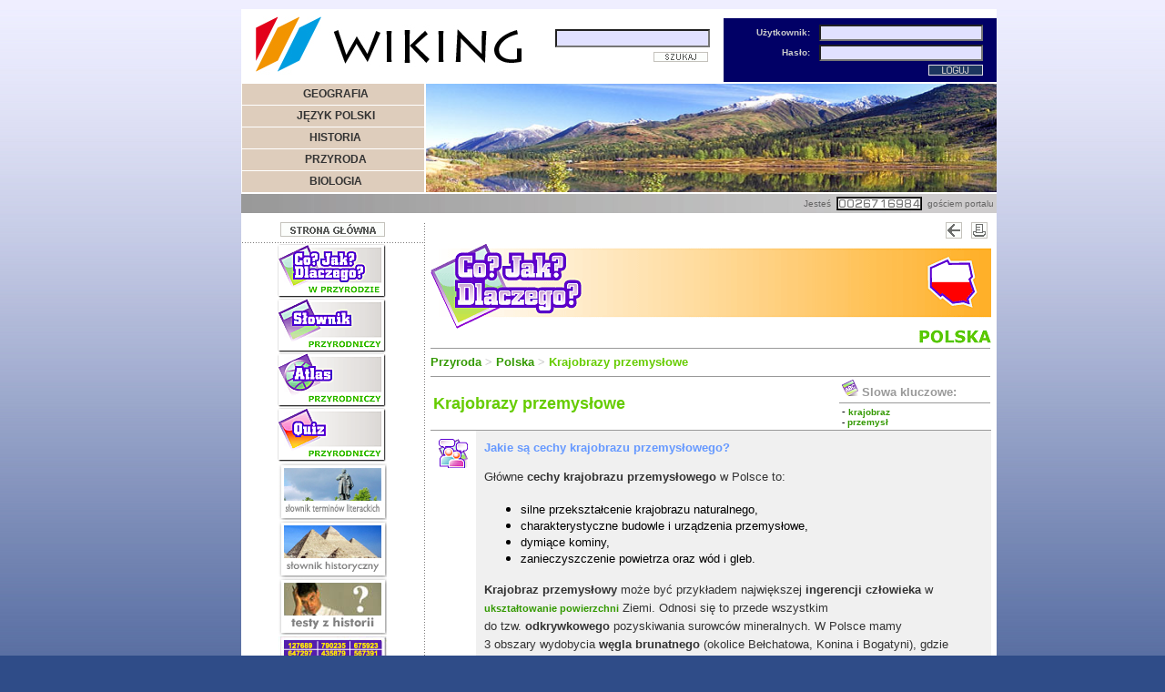

--- FILE ---
content_type: text/html
request_url: http://www.wiking.edu.pl/article.php?id=879
body_size: 9657
content:
<!DOCTYPE HTML PUBLIC "-//W3C//DTD HTML 4.01 Transitional//EN">
<html>
<head>
	<title>Wydawnictwa Edukacyjne WIKING - Portal Edukacyjny - CJD_Polska_KrajobrazyPrzemyslowe</title>
	<meta http-equiv="Content-Type" content="text/html; charset=iso-8859-2">
	<meta http-equiv="Content-Language" content="pl">
	<meta http-equiv="Reply-To" content="webmaster@wiking.com.pl">
	<meta name="Author" content="Grzegorz Pawlak">
	<meta name="Copyright" content="W.E. Wiking">
	<meta name="Keywords" content=" wiking portal edukacyjny wydawnictwa wydawnictwo edukacja gimazjum liceum testy nauczyciel nauczyciele CJD_Polska_KrajobrazyPrzemyslowe">
	<meta name="Description" content=" Portal edukacyjny Wydawnictw Edukacyjnych WIKING. Odwiedź nas i przekonaj się sam!">
	<meta name="Expires" content="Tue, 27 Jan 2026 20:41:21 +0100">
	<meta http-equiv="Expires" content="Tue, 27 Jan 2026 20:41:21 +0100">
	<meta name="Robots" content="index,follow">
	<!--
	<meta http-equiv="Cache-Control" content="no-store, no-cache, must-revalidate">
	<meta http-equiv="Cache-Control" content="post-check=0, pre-check=0">
	<meta http-equiv="Pragma" content="no-cache">
	-->
	<link rel="stylesheet" type="text/css" href="./main.css">
	<!--<base href="http://www.wiking.edu.pl/">-->
	
	<script type="text/javascript" src="./scripts.js"></script>
</head>
	<body class="tlo">
	

        <!-- <div style="text-align:center;padding:0px;margin-top:10px;"> //-->
	<DIV ID="obudowa">

        <table cellpadding="0" cellspacing="0" 
		style="	width:830px;
				background-color:white;
				border-width:0px;
				border-style:solid;
				border-color:white;">
		<tr>
			<td style="width:100%;">
				<table cellpadding="0" cellspacing="0" style="width:100%">
					<tr>		
						<td style="text-align:left;vertical-align:middle;">
							<a href="http://www.wiking.com.pl"><img id='wiking.com.pl' name='wiking.com.pl' alt='Strona ofertowa Wydawnictw Edukacyjnych WIKING' border='0' src='./images/bannery/wiking_logo.gif' onmouseover="switchImages('wiking.com.pl','./images/bannery/wiking_logo.gif')" onmouseout="switchImages('wiking.com.pl','./images/bannery/wiking_logo.gif')" onFocus="blur();" ></a>						</td>
                        <td>
   						<table align="center" cellpadding="0" cellspacing="0" style="width:100%;margin-top:5px;">

<!-- NET SPRINT 

	<form method="get" action="http://netsprint.pl/search">

	<tr>

		<td style="text-align:center;">

			<input type="hidden" name="nm" value="25" />

			<input type="hidden" name="oqt" value="site: www.wiking.edu.pl" />

			<input type="hidden" name="sr" value="Szukaj w wynikach" />

			<input type="text" name="qt" size="30" style="	width:90%;

															height:18px;

															font-size:11px;

															font-weight:bold;

															background-color:#E1DCE0">

		</td>

	</tr>-->

<!-- MSN -->

<!--

	<form method="get" action="http://search.msn.com/results.aspx">

	<tr>

		<td style="text-align:center;">

			<input type="hidden" name="cp" value="1250" />

			<input type="hidden" name="FORM" value="MSNH"/>

			<input type="text" name="q" size="30" style="	width:90%;

															height:18px;

															font-size:11px;

															font-weight:bold;

															background-color:#E1DCE0">

			<input type="hidden" name="q1" value="site:www.wiking.edu.pl" />

		</td>

	</tr>

---->



<!-- GOOGLE -->

	<form action="http://www.google.com/search" method="get">

	<tr>

		<td style="text-align:center;">

			<input type="text" name="q" maxlength="255"

				style="	width:170px;

						height:20px;

						font-size:11px;

						font-weight:bold;

						background-color:#E1E1FF">

			<input value="wiking.edu.pl" name="sitesearch" type="hidden">

			<input value="ISO-8859-2" name="ie" type="hidden">

		</td>

	</tr>

<!-- -->

	<tr>

		<td style="text-align:right;">

			<input type="image" src="./images/szukaj_01.gif" alt="Szukaj w portalu" 

				style="margin:5px;"

				onMouseOver	="this.src='./images/szukaj_02.gif'"

				onMouseOut	="this.src='./images/szukaj_01.gif'">

			<input type="hidden" name="submit" value="Szukaj">

		</td>

	</tr>

	</form>


</table>                        </td>
						<td>
						
<form action="/article.php?id=879" method="post" name="logowanie">

<table align="right" cellpadding="0" cellspacing="0" class="login" style="	width:300px;

																			height:70px;
                                                                            
                                                                            margin-top:10px;

																			border-width:5px;

																			border-style:solid;

																			border-color:#010066;

																			background-color:#010066;">


    <tr>

		<td style="width:50%;text-align:right;padding-right:10px;">Użytkownik: </td>

	    <td style="width:50%;text-align:right;padding-right:10px;">

			<input type="text" name="username" size="15" maxlength="20" autocomplete="off" style="	width:180px;

																									height:18px;
                                                                                                    
                                                                                                    background: #e1e1ff;

																									font-size:11px;

																									font-weight:bold;">

		</td>

    </tr>

    <tr>

	    <td style="width:50%;text-align:right;padding-right:10px;">Hasło: </td>

	    <td style="width:50%;text-align:right;padding-right:10px;">

			<input type="password" name="password" size="15" maxlength="20" style="	width:180px;

																					height:18px;
                                                                                    
                                                                                    background: #e1e1ff;

																					font-size:11px;

																					font-weight:bold;">

		</td>

    </tr>

    <tr>

	    <td colspan=2 style="text-align:right;padding-right:10px;">

			<input type="image" src="./images/loguj.gif" alt="Zaloguj"

				onMouseOver	="this.src='./images/loguj-x.gif'"

				onMouseOut	="this.src='./images/loguj.gif'">

			<input name="loguj" type="hidden" value="Zaloguj">

		</td>

    </tr>


</table>

</form>						</td>
					</tr>
				</table>
			</td>
		<tr>
			<td style="width:100%;">
				<script type='text/javascript'>
/***************************************************************
*  HV Menu v5.411- by Ger Versluis (http://www.burmees.nl/)    *
*  Submitted to Dynamic Drive (http://www.dynamicdrive.com)    *
*  Visit http://www.dynamicdrive.com for this script and more  *
***************************************************************/
function Go(){return}
</script>
<SCRIPT type="text/javascript">
/***********************************************************************************
*	(c) Ger Versluis 2000 version 5.411 24 December 2001 (updated Jan 31st, 2003 by Dynamic Drive for Opera7)
*	For info write to menus@burmees.nl		          *
*	You may remove all comments for faster loading	          *		
***********************************************************************************/
	var NoOffFirstLineMenus=5;				// Number of first level items
	var LowBgColor='decdbc';						// Background color when mouse is not over
	var LowSubBgColor='#eeccaa';					// Background color when mouse is not over on subs
	var HighBgColor='#F59E01';						// Background color when mouse is over
	var HighSubBgColor='#F59E01';				// Background color when mouse is over on subs
	var FontLowColor='#333333';					// Font color when mouse is not over
	var FontSubLowColor='#333333';				// Font color subs when mouse is not over
	var FontHighColor='#ffffff';					// Font color when mouse is over
	var FontSubHighColor='#ffffff';			// Font color subs when mouse is over
	
	//Kiedy opcja wylaczona
	var LowBgColorOff='decdbc';					// Background color when mouse is not over
	var LowSubBgColorOff='decdbc';			// Background color when mouse is not over on subs
	var HighBgColorOff='decdbc';				// Background color when mouse is over
	var HighSubBgColorOff='decdbc';			// Background color when mouse is over on subs
	var FontLowColorOff='#999999';				// Font color when mouse is not over
	var FontSubLowColorOff='#999999';		// Font color subs when mouse is not over
	var FontHighColorOff='#999999';			// Font color when mouse is over
	var FontSubHighColorOff='#999999'
	
	var BorderColor='white';						// Border color
	var BorderSubColor='white';				// Border color for subs
	var BorderWidth=1;						// Border width
	var BorderBtwnElmnts=1;				// Border between elements 1 or 0
	var FontFamily="arial"							// Font family menu items
	var FontSize=9;								// Font size menu items
	var FontBold=1;					// Bold menu items 1 or 0
	var FontItalic=0;				// Italic menu items 1 or 0
	var MenuTextCentered='center';			// Item text position 'left', 'center' or 'right'
	var MenuCentered='left';					// Menu horizontal position 'left', 'center' or 'right'
	var MenuVerticalCentered='top';	// Menu vertical position 'top', 'middle','bottom' or static
	var ChildOverlap=.1;						// horizontal overlap child/ parent
	var ChildVerticalOverlap=.2;		// vertical overlap child/ parent
	var StartTop=0;								// Menu offset x coordinate
	var StartLeft=0;							// Menu offset y coordinate
	var VerCorrect=0;							// Multiple frames y correction
	var HorCorrect=0;							// Multiple frames x correction
	var LeftPaddng=5;							// Left padding
	var TopPaddng=4;							// Top padding
	var FirstLineHorizontal=0;		// SET TO 1 FOR HORIZONTAL MENU, 0 FOR VERTICAL
	var MenuFramesVertical=0;			// Frames in cols or rows 1 or 0
	var DissapearDelay=500;					// delay before menu folds in
	var TakeOverBgColor=1;				// Menu frame takes over background color subitem frame
	var FirstLineFrame='navig';				// Frame where first level appears
	var SecLineFrame='space';					// Frame where sub levels appear
	var DocTargetFrame='space';				// Frame where target documents appear
	var TargetLoc='MenuPos';							// span id for relative positioning
	var HideTop=0;								// Hide first level when loading new document 1 or 0
	var MenuWrap=0;								// enables/ disables menu wrap 1 or 0
	var RightToLeft=0;						// enables/ disables right to left unfold 1 or 0
	var UnfoldsOnClick=0;					// Level 1 unfolds onclick/ onmouseover
	var WebMasterCheck=0;					// menu tree checking on or off 1 or 0
	var ShowArrow=0;							// Uses arrow gifs when 1
	var KeepHilite=1;							// Keep selected path highligthed
	var Arrws=['./images/hvmenu/tri.gif',5,10,'./images/hvmenu/tridown.gif',10,5,'./images/hvmenu/trileft.gif',5,10];	// Arrow source, width and height

function BeforeStart(){return}
function AfterBuild(){return}
function BeforeFirstOpen(){return}
function AfterCloseAll(){return}


Menu1 = new Array('GEOGRAFIA','./article.php?id=11','',10,23,200,true);
Menu1_1 = new Array('GEOGRAFIA ŚWIATA','./article.php?id=322','',0,23,189,true);
Menu1_2 = new Array('GEOGRAFIA EUROPY','./article.php?id=325','',0,23,189,true);
Menu1_3 = new Array('GEOGRAFIA POLSKI','./article.php?id=323','',0,23,189,true);
Menu1_4 = new Array('DANE STATYSTYCZNE','./article.php?id=348','',0,23,189,true);
Menu1_5 = new Array('Ziemia we wszechświecie','./article.php?id=51','',4,23,189,true);
Menu1_5_1 = new Array('Teoria powstania świata','./article.php?id=37','',0,23,189,true);
Menu1_5_2 = new Array('Budowa wszechświata','./article.php?id=38','',0,23,189,true);
Menu1_5_3 = new Array('Układ Słoneczny','./article.php?id=39','',0,23,189,true);
Menu1_5_4 = new Array('Ruchy Ziemi','./article.php?id=42','',0,23,189,true);
Menu1_6 = new Array('Obraz Ziemi','./article.php?id=597','',3,23,189,true);
Menu1_6_1 = new Array('Kształt i rozmiary Ziemi, kierunki i współrzędne','./article.php?id=291','',0,23,394,true);
Menu1_6_2 = new Array('Mapy - kartografia','./article.php?id=324','',0,23,394,true);
Menu1_6_3 = new Array('Systemy Informacji Geograficznej GIS','./article.php?id=626','',0,23,394,true);
Menu1_7 = new Array('Budowa i dzieje Ziemi','./article.php?id=52','',5,23,189,true);
Menu1_7_1 = new Array('Budowa wnętrza Ziemi','./article.php?id=16','',0,23,197,true);
Menu1_7_2 = new Array('Geologiczne dzieje Ziemi','./article.php?id=17','',0,23,197,true);
Menu1_7_3 = new Array('Tektonika płyt litosfery','./article.php?id=20','',0,23,197,true);
Menu1_7_4 = new Array('Procesy geologiczne','./article.php?id=24','',0,23,197,true);
Menu1_7_5 = new Array('Zlodowacenia w Polsce','./article.php?id=285','',0,23,197,true);
Menu1_8 = new Array('Warunki życia na Ziemi','./article.php?id=289','',6,23,189,true);
Menu1_8_1 = new Array('Sfery powłoki ziemskiej','./article.php?id=27','',0,23,189,true);
Menu1_8_2 = new Array('Litosfera','./article.php?id=32','',0,23,189,true);
Menu1_8_3 = new Array('Hydrosfera','./article.php?id=33','',0,23,189,true);
Menu1_8_4 = new Array('Atmosfera','./article.php?id=28','',0,23,189,true);
Menu1_8_5 = new Array('Pedosfera','./article.php?id=34','',0,23,189,true);
Menu1_8_6 = new Array('Biosfera','./article.php?id=35','',0,23,189,true);
Menu1_9 = new Array('Człowiek na Ziemi','./article.php?id=327','',10,23,189,true);
Menu1_9_1 = new Array('Podział terytorialny','./article.php?id=261','',0,23,279,true);
Menu1_9_2 = new Array('Demografia','./article.php?id=266','',0,23,279,true);
Menu1_9_3 = new Array('Rolnictwo','./article.php?id=270','',0,23,279,true);
Menu1_9_4 = new Array('Przemysł','./article.php?id=274','',0,23,279,true);
Menu1_9_5 = new Array('Handel zagraniczny','./article.php?id=294','',0,23,279,true);
Menu1_9_6 = new Array('Komunikacja - transport i łączność','./article.php?id=300','',0,23,279,true);
Menu1_9_7 = new Array('Turystyka','./article.php?id=316','',0,23,279,true);
Menu1_9_8 = new Array('Ochrona środowiska','./article.php?id=242','',0,23,279,true);
Menu1_9_9 = new Array('Organizacje międzynarodowe','./article.php?id=255','',0,23,279,true);
Menu1_9_10 = new Array('Konflikty międzynarodowe','./article.php?id=234','',0,23,279,true);
Menu1_10 = new Array('Tablice edukacyjne','./article.php?id=988','',0,23,189,true);
Menu2 = new Array('JĘZYK POLSKI','./article.php?id=566','',2,23,200,true);
Menu2_1 = new Array('Nauka o języku','./article.php?id=595','',2,23,115,true);
Menu2_1_1 = new Array('Ortografia','./article.php?id=599','',0,23,98,true);
Menu2_1_2 = new Array('Interpunkcja','./article.php?id=600','',0,23,98,true);
Menu2_2 = new Array('Literatura','./article.php?id=601','',2,23,115,true);
Menu2_2_1 = new Array('Słownik terminów literackich','./article.php?id=621','',0,23,230,true);
Menu2_2_2 = new Array('Epoki literackie','./article.php?id=602','',0,23,230,true);
Menu3 = new Array('HISTORIA','./article.php?id=53','',9,23,200,true);
Menu3_1 = new Array('Królowie i książęta Polski','./article.php?id=54','',0,23,312,true);
Menu3_2 = new Array('Słownik historyczny','./article.php?id=110','',0,23,312,true);
Menu3_3 = new Array('Kalendarium historyczne','./article.php?id=330','',0,23,312,true);
Menu3_4 = new Array('Przywódcy państwa polskiego','./article.php?id=144','',0,23,312,true);
Menu3_5 = new Array('Wielcy władcy i wodzowie starożytności','./article.php?id=338','',0,23,312,true);
Menu3_6 = new Array('Wielcy władcy średniowiecza','./article.php?id=562','',0,23,312,true);
Menu3_7 = new Array('Wielcy władcy czasów nowożytnych','./article.php?id=737','',0,23,312,true);
Menu3_8 = new Array('Wielcy władcy i przywódcy XIX I XX w.','./article.php?id=806','',0,23,312,true);
Menu3_9 = new Array('Nauki pomocnicze historii','./article.php?id=333','',0,23,312,true);
Menu4 = new Array('PRZYRODA','./article.php?id=416','',7,23,200,true);
Menu4_1 = new Array('Pogoda  ','./article.php?id=415','',0,23,205,true);
Menu4_2 = new Array('Orientacja w terenie','./article.php?id=419','',0,23,205,true);
Menu4_3 = new Array('Mapa  ','./article.php?id=420','',0,23,205,true);
Menu4_4 = new Array('Polska','./article.php?id=421','',0,23,205,true);
Menu4_5 = new Array('Kontynenty i oceany Ziemi','./article.php?id=422','',0,23,205,true);
Menu4_6 = new Array('Ziemia we Wszechświecie','./article.php?id=423','',0,23,205,true);
Menu4_7 = new Array('Klimat i krajobrazy Ziemi','./article.php?id=424','',0,23,205,true);
Menu5 = new Array('BIOLOGIA','','',2,23,200,true);
Menu5_1 = new Array('Wizualizacje','./article.php?id=622','',0,23,148,true);
Menu5_2 = new Array('Tablice edukacyjne','./article.php?id=986','',0,23,148,true);
// Menu tree
//	MenuX=new Array(Text to show, Link, background image (optional), number of sub elements, height, width);
//	For rollover images set "Text to show" to:  "rollover:Image1.jpg:Image2.jpg"
</SCRIPT>
<script type="text/javascript" src="./hvmenu/menu_com.js"></script>
<table cellpadding="0" cellspacing="0" style="	width:100%;
												height:121px;
												margin-bottom:1px;
												margin-top:1px;"> 
<tr>
	<td style="	width:202px;" id="MenuPos"></td>
	<td align="right" style="width:628px;text-align:right;"><img src='./images/menu/tlo_glowny.jpg' width='627' height='119'></td>
</tr>
</table>
			</td>
		</tr>
		<tr>
			<td>
				<table class="counter" cellpadding="3" cellspacing="0" 

		style="width:100%;background-image:url(./images/gradient_gray.jpg);background-repeat:repeat-y;background-color:#CECCCD; margin-bottom:10px;">

<tr>

	<td style="width:100%;"></td>

	<td><nobr>Jesteś </nobr></td>

	<td><table cellpadding="0" cellspacing="0" border="1" style="border-style:outset;border-color:#333333;">

			<tr>

				<td>

					<table cellpadding="0" cellspacing="0" border="0">

						<tr>

						
								<td><img src="./images/counter/0.gif" border="0" width="9" height="11"></td>

								
								<td><img src="./images/counter/0.gif" border="0" width="9" height="11"></td>

								
								<td><img src="./images/counter/2.gif" border="0" width="9" height="11"></td>

								
								<td><img src="./images/counter/6.gif" border="0" width="9" height="11"></td>

								
								<td><img src="./images/counter/7.gif" border="0" width="9" height="11"></td>

								
								<td><img src="./images/counter/1.gif" border="0" width="9" height="11"></td>

								
								<td><img src="./images/counter/6.gif" border="0" width="9" height="11"></td>

								
								<td><img src="./images/counter/9.gif" border="0" width="9" height="11"></td>

								
								<td><img src="./images/counter/8.gif" border="0" width="9" height="11"></td>

								
								<td><img src="./images/counter/4.gif" border="0" width="9" height="11"></td>

								
						</tr>

					</table>

				</td>

			</tr>

		</table></td>

	<td><nobr> gościem portalu</nobr></td>

</tr>

</table>

			</td>
		</tr>
			<tr>
			<td style="	border-top-width:0px;
						border-top-style:solid;
						border-top-color:white;">
				<table cellpadding="0" cellspacing="0" style="width:100%;">
					<tr>
						<td rowspan="2" style="width:200px;vertical-align:top;text-align:center;">
															<table cellpadding="0" cellspacing="0" style="width:100%;">									
								<tr>
										<td style="text-align:center;">
											<a href="http://www.wiking.edu.pl/index.php"><img id='strona_glowna' name='strona_glowna' alt='Strona główna portalu' border='0' src='./images/strona_glowna_01.gif' onmouseover="switchImages('strona_glowna','./images/strona_glowna_02.gif')" onmouseout="switchImages('strona_glowna','./images/strona_glowna_01.gif')" onFocus="blur();" style="margin-bottom:5px;"></a>										</td>
									</tr>
									<tr>
										<td style="	width:100%;
													height:3px;
													background-image:url(./images/kropka.gif);">
										</td>
									</tr>
								</table>
									<table align="center" cellpadding="0" cellspacing="0" style="width:100%;text-align:center;">
				<tr>
				<td><a href="http://www.wiking.edu.pl/article.php?id=416"><img id='sidemenu_position_1' name='sidemenu_position_1' alt='http://www.wiking.edu.pl/article.php?id=416' border='0' src='./images/sidemenu/M_cjd_01.gif' onmouseover="switchImages('sidemenu_position_1','./images/sidemenu/M_cjd_02.gif')" onmouseout="switchImages('sidemenu_position_1','./images/sidemenu/M_cjd_01.gif')" onFocus="blur();" ></a></td>
			</tr>
						<tr>
				<td><a href="http://www.wiking.edu.pl/article.php?id=440"><img id='sidemenu_position_3' name='sidemenu_position_3' alt='http://www.wiking.edu.pl/article.php?id=440' border='0' src='./images/sidemenu/M_slow_01.gif' onmouseover="switchImages('sidemenu_position_3','./images/sidemenu/M_slow_02.gif')" onmouseout="switchImages('sidemenu_position_3','./images/sidemenu/M_slow_01.gif')" onFocus="blur();" ></a></td>
			</tr>
						<tr>
				<td><a href="http://www.wiking.edu.pl/article.php?id=441"><img id='sidemenu_position_4' name='sidemenu_position_4' alt='http://www.wiking.edu.pl/article.php?id=441' border='0' src='./images/sidemenu/M_atl_01.gif' onmouseover="switchImages('sidemenu_position_4','./images/sidemenu/M_atl_02.gif')" onmouseout="switchImages('sidemenu_position_4','./images/sidemenu/M_atl_01.gif')" onFocus="blur();" ></a></td>
			</tr>
						<tr>
				<td><a href="http://www.wiking.edu.pl/article.php?id=335"><img id='sidemenu_position_5' name='sidemenu_position_5' alt='http://www.wiking.edu.pl/article.php?id=335' border='0' src='./images/sidemenu/M_quiz_01.gif' onmouseover="switchImages('sidemenu_position_5','./images/sidemenu/M_quiz_02.gif')" onmouseout="switchImages('sidemenu_position_5','./images/sidemenu/M_quiz_01.gif')" onFocus="blur();" ></a></td>
			</tr>
						<tr>
				<td><a href="http://www.wiking.edu.pl/article.php?id=621"><img id='sidemenu_position_7' name='sidemenu_position_7' alt='http://www.wiking.edu.pl/article.php?id=621' border='0' src='./images/sidemenu/slownik-_terminow_literackich_a.jpg' onmouseover="switchImages('sidemenu_position_7','./images/sidemenu/slownik-_terminow_literackich_b.jpg')" onmouseout="switchImages('sidemenu_position_7','./images/sidemenu/slownik-_terminow_literackich_a.jpg')" onFocus="blur();" ></a></td>
			</tr>
						<tr>
				<td><a href="http://www.wiking.edu.pl/article.php?id=110"><img id='sidemenu_position_8' name='sidemenu_position_8' alt='http://www.wiking.edu.pl/article.php?id=110' border='0' src='./images/sidemenu/slownik_historyczny_a.jpg' onmouseover="switchImages('sidemenu_position_8','./images/sidemenu/slownik_historyczny_b.jpg')" onmouseout="switchImages('sidemenu_position_8','./images/sidemenu/slownik_historyczny_a.jpg')" onFocus="blur();" ></a></td>
			</tr>
						<tr>
				<td><a href="http://www.wiking.com.pl/index.php?site=testy_gim_historia_roz_1"><img id='sidemenu_position_9' name='sidemenu_position_9' alt='http://www.wiking.com.pl/index.php?site=testy_gim_historia_roz_1' border='0' src='./images/sidemenu/test_historia_a.jpg' onmouseover="switchImages('sidemenu_position_9','./images/sidemenu/test_historia_b.jpg')" onmouseout="switchImages('sidemenu_position_9','./images/sidemenu/test_historia_a.jpg')" onFocus="blur();" ></a></td>
			</tr>
						<tr>
				<td><a href="http://www.wiking.edu.pl/article.php?id=348"><img id='sidemenu_position_10' name='sidemenu_position_10' alt='http://www.wiking.edu.pl/article.php?id=348' border='0' src='./images/sidemenu/dane_a.jpg' onmouseover="switchImages('sidemenu_position_10','./images/sidemenu/dane_b.jpg')" onmouseout="switchImages('sidemenu_position_10','./images/sidemenu/dane_a.jpg')" onFocus="blur();" ></a></td>
			</tr>
						<tr>
				<td><a href="http://www.wiking.edu.pl/sitemap.php"><img id='sidemenu_position_11' name='sidemenu_position_11' alt='http://www.wiking.edu.pl/sitemap.php' border='0' src='./images/sidemenu/mapa_serw_a.jpg' onmouseover="switchImages('sidemenu_position_11','./images/sidemenu/mapa_serw_b.jpg')" onmouseout="switchImages('sidemenu_position_11','./images/sidemenu/mapa_serw_a.jpg')" onFocus="blur();" ></a></td>
			</tr>
				<tr>
		<td style="height:3px;background-image:url(./images/kropka.gif);"></td>
	</tr>
	</table>
							</td>
						<td rowspan="2" style="width:3px;background-image:url(./images/kropka.gif);"></td>
												
						<td style="width:627px;vertical-align:top;">
								<table align="center" cellpadding="0" cellspacing="0" style="border-width:0px;width:100%;">
	<tr>
		<!-- MENU GÓRNE ARTYKUŁU ------------------------------------------------------------------>
		<td align="right">
			<a href="javascript:history.back();"><img id='powrot' name='powrot' alt='Powrót do poprzedniej strony' border='0' src='./images/ikonki/powrot_01.gif' onmouseover="switchImages('powrot','./images/ikonki/powrot_02.gif')" onmouseout="switchImages('powrot','./images/ikonki/powrot_01.gif')" onFocus="blur();" style='margin-right:10px;'></a><a href="http://www.wiking.edu.pl/article_print.php?id=879"><img id='drukuj' name='drukuj' alt='Wersja do wydruku' border='0' src='./images/ikonki/do_druku_01.gif' onmouseover="switchImages('drukuj','./images/ikonki/do_druku_02.gif')" onmouseout="switchImages('drukuj','./images/ikonki/do_druku_01.gif')" onFocus="blur();" style='margin-right:10px;'></a>		</td>
		<!-- KONIEC MENU GÓRNE ARTYKUŁU ------------------------------------------------------------------>
	</tr>
	<tr>
		<td class="article_content">
			<img style="WIDTH: 616px; HEIGHT: 115px" height="115" hspace="0" src="upload/przyroda/images/bCJD_04polska.gif" width="616" align="baseline" border="0" /><table class="MyTable" style="VERTICAL-ALIGN: top; TEXT-ALIGN: left" cellspacing="0" cellpadding="0"><tbody><tr><td></td></tr><tr><td class="CellBBT" style="HEIGHT: 32px"><p><strong><a class="zielony" title="przyroda indeks" href="article.php?id=416"><strong><font size="2">Przyroda </font></strong></a><font color="#cccccc" size="2">&gt;</font><a class="zielony" title="CJD_polska_indeks" href="article.php?id=421"><font size="2"> Polska </font></a><font color="#cccccc" size="2">&gt; </font><a name="pocz_str"><font color="#66cc00" size="2">Krajobrazy przemysłowe</font></a></strong></p></td></tr></tbody></table><table class="MyTable" cellspacing="0" cellpadding="3"><tbody><tr><td rowspan="2"><p><font face="verdana,arial,helvetica,sans-serif" color="#66cc00" size="4"><strong>Krajobrazy przemysłowe</strong></font></p></td><td class="CellBB" style="WIDTH: 160px"><img style="WIDTH: 18px; HEIGHT: 18px" height="18" hspace="0" src="upload/przyroda/images/ic18_slow.gif" width="18" align="baseline" border="0" /> <font color="#999999" size="2"><strong>Slowa kluczowe:</strong></font></td></tr><tr><td><h5><a class="zielony" title="słownik_K" href="article.php?id=454#krajobraz"><font color="#000000">-</font><font size="1"> krajobraz<br /><font color="#000000">-</font></font></a><font size="1"> </font><a class="zielony" title="słownik_P" href="article.php?id=463#przemysl"><font size="1">przemysł</font></a></h5></td></tr></tbody></table><h5><h5><table class="MyTable" cellspacing="0" cellpadding="9"><tbody><tr><td class="CellBT" style="VERTICAL-ALIGN: top; TEXT-ALIGN: left"><p><img height="32" hspace="0" src="upload/przyroda/images/ic32_CJD_dialog.gif" width="32" align="baseline" /></p></td><td class="CellTloBT"><p><font color="#6699ff" size="2"><strong>Jakie są cechy krajobrazu przemysłowego?</strong></font></p><p><font size="2">Główne <b>cechy krajobrazu przemysłowego</b> w Polsce to:<br /></font></p><ul><li><font size="2">silne przekształcenie krajobrazu naturalnego,</font></li><li><font size="2">charakterystyczne budowle i urządzenia przemysłowe,</font></li><li><font size="2">dymiące kominy,</font></li><li><font size="2">zanieczyszczenie powietrza oraz wód i gleb.</font></li></ul><p /><p><font size="2"><strong>Krajobraz przemysłowy</strong> może być przykładem największej <b>ingerencji człowieka </b>w <a class="zielony" title="słownik_U" href="article.php?id=468#upionowe">ukształtowanie powierzchni</a> Ziemi. Odnosi się to przede wszystkim<br />do tzw. <b>odkrywkowego</b> pozyskiwania surowców mineralnych. </font><font size="2">W Polsce mamy <br />3 obszary wydobycia <b>węgla brunatnego</b> (okolice Bełchatowa, Konina i Bogatyni), gdzie stosuje się tą metodę i właśnie tam powierzchnia terenu została przekształcona najbardziej.<br />Węgiel brunatny zalega płytko pod powierzchnią Ziemi. Po zerwaniu warstwy zewnętrznej przystępuje się do wydobycia. W ten sposób powstaje olbrzymia, mająca nawet kilkaset metrów głębokości, <b>dziura w ziemi</b>.</font></p><p><font size="2"><img style="WIDTH: 548px; HEIGHT: 455px" height="455" hspace="0" src="upload/przyroda/images/PLodkrywkaBelchatow.jpg" width="548" align="baseline" border="0" /></font></p><p>Metodą odkrywkową wydobywa się nie tylko węgiel brunatny, ale także inne surowce, zwłaszcza budowlane, np. wapienie, margle, gliny, gipsy, granity, bazalty.</p><p><img style="WIDTH: 168px; HEIGHT: 255px" height="255" hspace="5" src="upload/przyroda/images/PLwiezakopalni.jpg" width="168" align="right" border="0" />Natomiast <b>węgiel kamienny</b> wydobywa się u nas<br />w kopalniach głębinowych (kilkaset metrów pod ziemią)<br />i ten rodzaj eksploatacji również powoduje zmiany<br />w <a class="zielony" title="słownik_U" href="article.php?id=468#upionowe">ukształtowanie powierzchni</a>. W tym przypadku są<br />to wypukłe formy terenu, a konkretnie <b>hałdy</b> usypane<br />z odpadów pogórniczych.<br />Wydobycie węgla kamiennego przyczynia się też do zmian w <a class="zielony" title="słownik_P" href="article.php?id=463#pokryciet">pokryciu terenu</a> &#8211; charakterystycznym obiektem kopalń są wieże wyciągowe nad szybami górniczymi (patrz zdjęcie obok).</p><p>Takie widoki są typowe dla <b>Górnośląskiego Okręgu Przemysłowego</b> (GOP), który znajduje się<br />na <a class="zielony" title="CJD_Polska_KrajobrazWyzynny" href="article.php?id=870#wslaska">Wyżynie Śląskiej</a>.</p><p>Obszar GOP-u to najbardziej poglądowy przykład <b>krajobrazu przemysłowego<br /></b>w Polsce. Oprócz <strong>kopalń</strong> znajdują się tam też <b>huty</b>, <b>koksownie</b>, <b>elektrownie</b>, <b>fabryki<br /></b>i <strong>inne zakłady przemysłowe</strong>. Wraz z sieciami <a class="zielony" title="słownik_K" href="article.php?id=454#komunikacja">komunikacyjnymi</a> (drogami, kolejami, liniami energetycznymi) i specyficzną zabudową mieszkalną (tzw. &quot;familokami&quot;) tworzą one rozległy <strong>krajobraz przemysłowy</strong> Górnego Śląska &#8211; zobacz też <a class="zielony" title="GOP" href="javascript:openNewClean('show_image.php?type=image&f=przyroda/images/PLMpGOP.jpg','obrazek',548,508);">mapę</a>.</p><p><img style="WIDTH: 548px; HEIGHT: 130px" height="130" hspace="0" src="upload/przyroda/images/PLprzemyslSlask.jpg" width="548" align="baseline" border="0" /></p><p><a class="zielony" title="słownik_P" href="article.php?id=463#przemysl">Przemysł</a> w Polsce rozwinął się głównie w południowej i centralnej części kraju<br />oraz w większości <a class="zielony" title="słownik_M" href="article.php?id=459#miasto">miast</a>. Zabudowania przemysłowe wystepują tam stosunkowo często, a najbardziej charakterystycznymi z nich są duże hale fabryczne i <b>dymiące kominy</b>. Niestety, owe kominy w znacznym stopniu przyczyniają się<br />do <strong>zanieczyszczenia środowiska</strong>, ponieważ trujące substancje powodują obumieranie roślin i ucieczkę zwierząt.</p><p><img style="WIDTH: 320px; HEIGHT: 326px" height="326" hspace="5" src="upload/przyroda/images/PLstoczniaGdansk.jpg" width="320" align="right" border="0" />Na wybrzeżu (obszar <a class="zielony" title="CJD_Polska_KrajobrazNizinny_Nadmorski" href="article.php?id=848">Nizin Nadmorskich</a>) <strong>krajobraz przemysłowy</strong> rozpoznać można<br />po nieco innych obiektach niż<br />w pozostałych regionach kraju. Rozwinął się tam m.in.  <a class="zielony" title="słownik_P" href="article.php?id=463#przemysl">przemysł</a> stoczniowy (budowa statków),<br />dla którego charakterystyczne<br />są wielkie dźwigi i suwnice, wybetonowane nabrzeża, doki, statki &#8211; patrz zdjęcie obok.</p><p><br /><br /><br /><br /><br /><a class="zielony" title="ATL_Polska_ZdjeciaPrzemyslowe" href="article.php?id=961">Galeria zdjęć z krajobrazami przemysłowymi</a></p></td></tr><tr><td></td><td><img style="WIDTH: 1px; HEIGHT: 1px" height="1" hspace="0" src="upload/przyroda/images/1px.gif" width="1" align="baseline" border="0" /></td></tr><tr><td style="VERTICAL-ALIGN: top; WIDTH: 32px; TEXT-ALIGN: left" rowspan="2"><img style="WIDTH: 31px; HEIGHT: 32px" height="32" hspace="0" src="upload/przyroda/images/ic32_CJD_cz_wiesz.gif" width="31" align="baseline" border="0" /></td><td class="CellAk" style="VERTICAL-ALIGN: top; TEXT-ALIGN: left"><strong><font color="#6666ff" size="2">Czy wiesz, że?</font></strong></td></tr><tr><td class="CellCzy" style="VERTICAL-ALIGN: top; TEXT-ALIGN: left"><font size="2"><ul><li>Polska liczy się na świecie w wydobyciu takich surowców jak węgiel brunatny, węgiel kamienny, rudy miedzi, rudy cynku i ołowiu.<br /></li><li>Nasz kraj zalicza się do czołowych producentów srebra. Metal ten uzyskiwany jest jako produkt uboczny przy hutniczej obróbce rud miedzi oraz cynku i ołowiu.</li></ul></font></td></tr></tbody></table></h5><h5><table class="MyTable" cellspacing="0" cellpadding="3"><tbody><tr><td style="WIDTH: 50px"></td><td style="WIDTH: 32px; TEXT-ALIGN: left"></td><td style="VERTICAL-ALIGN: middle"><p align="right"><strong><font color="#669966"><a class="zielony" href="#pocz_str">powrót na początek strony</a></font></strong></p></td></tr><tr><td class="CellBB" style="VERTICAL-ALIGN: top; TEXT-ALIGN: left" colspan="3"><h5 align="left"><strong><font color="#999999" size="2">Zobacz także</font></strong></h5></td></tr><tr><td style="WIDTH: 50px"></td><td class="CellBB" style="VERTICAL-ALIGN: top; WIDTH: 32px; TEXT-ALIGN: left"><img style="WIDTH: 32px; HEIGHT: 32px" height="32" hspace="0" src="upload/przyroda/images/ic32_CJD.gif" width="32" align="baseline" border="0" /></td><td class="CellBB" style="VERTICAL-ALIGN: middle; TEXT-ALIGN: left"><ul><li><font size="2"><font size="2"><a class="zielony" title="CJD_Polska_MiejsceNaSwiecie" href="article.php?id=823"><font size="2"><font size="2">Miejsce Polski na świecie i w Europie</font></font></a></font></font></li><li><font size="2"><a class="zielony" title="CJD_Polska_ElementyKrajobrazu" href="article.php?id=828"><font size="2">Elementy krajobrazu</font></a></font></li><li><font size="2"><font size="2"><a class="zielony" title="CJD_Polska_PasyKrainy" href="article.php?id=832"><font size="2">Pasy krajobrazowe, krainy geograficzne</font></a></font></font></li><li><font size="2"><a class="zielony" title="CJD_Polska_KrajobrazNizinny" href="article.php?id=847"><font size="2">Krajobrazy nizinne</font></a></font></li><li><font size="2"><a class="zielony" title="CJD_Polska_KrajobrazWyzynny" href="article.php?id=870"><font size="2">Krajobrazy wyżynne</font></a></font></li><li><font size="2"><a class="zielony" title="CJD_Polska_KrajobrazGorski" href="article.php?id=871"><font size="2">Krajobrazy górskie</font></a></font></li><li><a class="zielony" title="CJD_Polska_KrajobrazRolniczy" href="article.php?id=877"><font size="2">Krajobrazy rolnicze &#8211; wiejskie</font></a></li><li><a class="zielony" title="CJD_Polska_KrajobrazyMiejskie" href="article.php?id=878"><font size="2">Krajobrazy miejskie</font></a></li></ul></td></tr><tr><td></td><td class="CellBB" style="VERTICAL-ALIGN: top; WIDTH: 32px; TEXT-ALIGN: left"><img style="WIDTH: 32px; HEIGHT: 32px" height="32" hspace="0" src="upload/przyroda/images/ic32_Q.gif" width="32" align="baseline" border="0" /></td><td class="CellBB" style="VERTICAL-ALIGN: middle; TEXT-ALIGN: left"><font size="2"></font><ul><li><a class="zielony" title="Q_Polska" href="article.php?id=880"><font size="2">Quiz &quot;Polska&quot;</font></a></li></ul></td></tr><tr><td></td><td class="CellBB" style="VERTICAL-ALIGN: top"><img src="upload/przyroda/images/ic32_atl.gif" width="32" align="baseline" border="0" heigth="32" /></td><td class="CellBB" style="VERTICAL-ALIGN: top; TEXT-ALIGN: left"><ul><li><font size="2"><a class="zielony" title="Atlas_Polska_Mapy" href="article.php?id=881"><font size="2">Mapy Polski</font></a></font></li><li><font size="2"><a class="zielony" title="Atlas_Polska_Zdjecia" href="article.php?id=882"><font size="2">Galeria zdjęć</font></a></font></li></ul></td></tr></tbody></table></h5></td /></tr /></tbody /></table /></h5>		</td>
	</tr>
	</table>
							</td>
											</tr>
					<tr>
						<td style="vertical-align:bottom;">
							<table style="width:100%;margin-top:10px;text-align:center;">
<tr>
	<td style="color:#999999;font-family:Verdana, Arial, Helvetica, sans-serif;font-size:11px;font-weight: bold;text-align:center"><a href='http://www.wiking.edu.pl/article.php?id=11' class='szary_link'>Geografia</a> | <a href='http://www.wiking.edu.pl/article.php?id=566' class='szary_link'>Język Polski</a> | <a href='http://www.wiking.edu.pl/article.php?id=53' class='szary_link'>Historia</a> | <a href='http://www.wiking.edu.pl/article.php?id=416' class='szary_link'>Przyroda</a> | <a href='http://www.wiking.edu.pl/article.php?id=50' class='szary_link'>Biologia</a></td>
</tr>
</table>
						</td>
					</tr>
				</table>
			</td>
		</tr>
		<tr>
		<td style="	width:830px;
					border-top-width:0px;
					border-top-style:solid;
					border-top-color:white;">
			<table cellpadding="3" cellspacing="0" class="footer" style="width:100%;text-align:center; margin-top:10px; margin-bottom:10px">
<tr>
	<td style="	background-image:url(./images/gradient_gray.jpg);background-repeat:repeat-y;background-color:#CECCCD;">
		&copy; Wydawnictwa Edukacyjne WIKING 2005-2008
	</td>
</tr>   
</table>
		</td>
	</tr>
</table>
</div>
</body>
</html>
		
		<script type="text/javascript">simplePreload(
			'./images/bannery/wiking_logo.gif','./images/strona_glowna_02.gif','./images/sidemenu/M_cjd_02.gif','./images/sidemenu/M_slow_02.gif','./images/sidemenu/M_atl_02.gif','./images/sidemenu/M_quiz_02.gif','./images/sidemenu/slownik-_terminow_literackich_b.jpg','./images/sidemenu/slownik_historyczny_b.jpg','./images/sidemenu/test_historia_b.jpg','./images/sidemenu/dane_b.jpg','./images/sidemenu/mapa_serw_b.jpg','./images/ikonki/powrot_02.gif','./images/ikonki/do_druku_02.gif');</script>
		

--- FILE ---
content_type: text/css
request_url: http://www.wiking.edu.pl/main.css
body_size: 1467
content:
/*Zmiany dla przyrody*/
.myTable { width: 615px; }
.TableTok { background-color: #f0f0f0; width: 615px; }
.CellTlo { background-color: #f0f0f0; }
.CellTloBT { background-color: #f0f0f0; border-color: #999; border-style: solid none none; border-width: 1px; }
.CellTloBB { background-color: #f0f0f0; border-color: #999; border-style: none none solid; border-width: 1px; }
.CellBT {
	border-color: #999;
	border-style: solid none none;
	border-width: 1px;
}
.CellBBT {
	border-color: #999;
	border-style: solid none;
	border-width: 1px;
}
.CellBB { border-color: #999; border-style: none none solid; border-width: 1px; }
.CellDosw { background-color: #efffef; border-color: #999; border-style: solid none; border-width: 1px; }
.CellUwaga { background-color: #ffe3ff; border-color: #999; border-style: solid none; border-width: 1px; }
.CellCzy {
	background-color: #ffffe3;
	border-color: #999;
	border-style: none solid solid;
	border-width: 1px;
}
.CellAk { background-color: #e3e3ff; border: solid 1px #999; }
/********************/
body
{
        text-align:center;
        overflow: scroll;
        overflow-x: hidden;
}

#obudowa
{
        margin: 0 auto;
        width: 750px;
        margin-top:10;
        margin-bottom:10;
}

.tlo	
{
	background-color:#2f4c88;
	background-image: url(images/tlo.jpg);
	background-repeat: repeat-x;
}
.tlo_paska_wydawnictwo
{
	/*background-color:/*#F1F1FF;*/
	background-image: url(images/tlo_paski_poziome.gif);
	background-repeat:repeat;
}
.right	{ text-align:right; }
.left	{ text-align:left; }
.center	{ text-align:center; }
.admin_form {
	font-family:Verdana, Arial, Helvetica, sans-serif;
	font-size:10px;
}
.login	{ 	
	text-align:right; 
	font-family:Verdana, Arial, Helvetica, sans-serif; 
	font-size:10px; 
	font-weight:bold; 
	color:#CCCCCC; 
	}
.error	{
	font-family:Verdana, Arial, Helvetica, sans-serif;
	font-size:12px;
	font-weight:bold;
	color:red;
	}
.counter {
	font-family:Verdana, Arial, Helvetica, sans-serif;
	font-size:10px;
	color:#666666;
	}
.footer {
	font-family:Verdana, Arial, Helvetica, sans-serif;
	font-size:10;
	color:white;
	font-weight:bold;
	}
a.szary_link:link,a.szary_link:visited,a.szary_link:active	{
	color:#999999;
	text-decoration:underline;
	font-family:Verdana, Arial, Helvetica, sans-serif;
	font-size:11px;
	font-weight: bold;
}
a.szary_link:hover	{
	color:#000000;
	text-decoration:underline;
	font-family:Verdana, Arial, Helvetica, sans-serif;
	font-size:11px;
	font-weight: bold;
}
.article_title {
	font-family:Verdana, Arial, Helvetica, sans-serif;
	font-size:18px;
	font-weight:bold;
	color:#000000;
	padding:10px;
	text-decoration:none;
}
.news_title {
	font-family:Verdana, Arial, Helvetica, sans-serif;
	font-size:12px;
	font-weight:bold;
	color:#000000;
	padding-left:5px;
	margin:0px;
	text-decoration:none;
}
.news_date {
	font-family:Verdana, Arial, Helvetica, sans-serif;
	font-size:9px;
	font-weight:normal;
	color:#336600;
	padding:0px;
	margin:0px;
}
.news_content {
	font-family:Verdana, Arial, Helvetica, sans-serif;
	font-size:11px;
	font-weight:normal;
	color:#006;
	padding-left:3px;
	padding-right:5px;
	text-align:left;
	line-height:normal;
}
.menu_header {
	font:Verdana, Arial, Helvetica, sans-serif;
	font-size:12px;
	font-weight:bold;
	color:#000066;
	text-transform:uppercase;
	}
	
.article_content {
	color:#000000;
	padding:5px;
	font-family:Verdana, Arial, Helvetica, sans-serif;
}
.form_text {
	font-family:Verdana, Arial, Helvetica, sans-serif;
	font-size:12px;
	font-style:normal;
	font-weight:normal;
}
/************************************************************************************************
Uzywane w edytorze i definiujace wyglad artykulu*/
a.menu:link,a.menu:active,a.menu:visited	{
	color:#003366;
	text-decoration:none;
	font-family:Verdana, Arial, Helvetica, sans-serif;
	font-size:13px;
	font-weight: bold;
}
a.menu:hover	{
	color:#F99B00;
	/*background-color:#003366;*/
	text-decoration:underline;
}
a.zielony:link,a.zielony:active,a.zielony:visited	{
	color:#339900;
	font-family:Verdana, Arial, Helvetica, sans-serif;
	font-size:11px;
	font-weight: bold;
	text-decoration:none;
}
a.zielony:hover {
	color:#F99B00;
	text-decoration:underline;
}
a.czerwony:link,a.czerwony:active,a.czerwony:visited	{
	color:#ff0000;
	font-family:Verdana, Arial, Helvetica, sans-serif;
	font-size:11px;
	font-weight: bold;
	text-decoration:none;
}
a.czerwony:hover	{
	color:#F99B00;
	text-decoration:underline;
}
a.news_link:link,a.news_link:active,a.news_link:visited	{
	color:#006;
	font-family:Verdana, Arial, Helvetica, sans-serif;
	font-size:11px;
	font-weight: bold;
	text-decoration:none;
}
a.news_link:hover	{
	color:#006;
	font-family:Verdana, Arial, Helvetica, sans-serif;
	font-size:11px;
	font-weight: bold;
	text-decoration:underline;
}
a.historia_magenta:link,a.historia_magenta:active,a.historia_magenta:visited	{
	color:#CC0099;
	font-family:Verdana, Arial, Helvetica, sans-serif;
	font-size:9pt;
	font-weight: bold;
	text-decoration:none;
}
a.historia_magenta:hover	{
	color:#F99B00;
	text-decoration:underline;
}
a.historia_brazowy:link,a.historia_brazowy:active,a.historia_brazowy:visited	{
	color:#996600;
	font-family:Verdana, Arial, Helvetica, sans-serif;
	font-size:9pt;
	font-weight: bold;
	text-decoration:none;
}
a.historia_brazowy:hover	{
	color:#F99B00;
	text-decoration:underline;
}
a.historia_fioletowy:link,a.historia_fioletowy:active,a.historia_fioletowy:visited	{
	color:#FF66FF;
	font-family:Verdana, Arial, Helvetica, sans-serif;
	font-size:9pt;
	font-weight: bold;
	text-decoration:none;
}
a.historia_fioletowy:hover	{
	color:#F99B00;
	text-decoration:underline;
}
a.historia_morski:link,a.historia_morski:active,a.historia_morski:visited	{
	color:#66CC99;
	font-family:Verdana, Arial, Helvetica, sans-serif;
	font-size:9pt;
	font-weight: bold;
	text-decoration:none;
}
a.historia_morski:hover	{
	color:#F99B00;
	text-decoration:underline;
}
a.historia_czerwony:link,a.historia_czerwony:active,a.historia_czerwony:visited	{
	color:#FF0000;
	font-family:Verdana, Arial, Helvetica, sans-serif;
	font-size:9pt;
	font-weight: bold;
	text-decoration:none;
}
a.historia_czerwony:hover	{
	color:#F99B00;
	text-decoration:underline;
}
a.historia_niebieski:link,a.historia_niebieski:active,a.historia_niebieski:visited	{
	color:#003399;
	font-family:Verdana, Arial, Helvetica, sans-serif;
	font-size:9pt;
	font-weight: bold;
	text-decoration:none;
}
a.historia_niebieski:hover	{
	color:#F99B00;
	text-decoration:underline;
}
a.historia_brudnyzielony:link,a.historia_brudnyzielony:active,a.historia_brudnyzielony:visited	{
	color:#669900;
	font-family:Verdana, Arial, Helvetica, sans-serif;
	font-size:9pt;
	font-weight: bold;
	text-decoration:none;
}
a.historia_brudnyzielony:hover	{
	color:#F99B00;
	text-decoration:underline;
}
a.historia_czarny:link,a.historia_czarny:active,a.historia_czarny:visited	{
	color:#000000;
	font-family:Verdana, Arial, Helvetica, sans-serif;
	font-size:9pt;
	font-weight: bold;
	text-decoration:none;
}
a.historia_czarny:hover	{
	color:#F99B00;
	text-decoration:underline;
}
body	{
	font-family:Verdana, Arial, Helvetica, sans-serif;
}
p 		{
	font-size:9pt;
	font-weight:normal;
	color:#333333;
	font-family:Verdana, Arial, Helvetica, sans-serif;
 	line-height: 20px;
}
h1 		{ /*TYTUL ARTYKULU*/
	text-align:center;
	text-transform:uppercase;
	font-size:13pt;
	font-weight:bold;
}
h2 		{ /*PODTYTUL ARTYKULU*/
	text-align:center;
	text-transform:uppercase;
	font-size:11pt;
	font-weight:bold;
}
h3 		{ /*TYTULY MAP i RYSUNK?W*/
	text-align:center;
	font-size:10pt;
	font-weight:bold;
}
h4		{ /*PODPIS ILUSTRACJI*/
	font-size:8pt;
	text-align:center;
	font-style:italic;
	font-weight:normal;
}
h5		{ /*TRESC NEWSA*/
	font-size:11px;
	text-align:left;
	font-style:normal;
	font-weight:normal;
	font-family:Verdana, Arial, Helvetica, sans-serif;
	margin:0px 0px 0px 0px;
	padding:0px 0px 0px 0px;
}


--- FILE ---
content_type: application/javascript
request_url: http://www.wiking.edu.pl/scripts.js
body_size: 942
content:
// JavaScript Document
	function setSize(width,height) 
	{
		if (window.innerWidth) 
		{
			window.innerWidth = width;
			window.innerHeight = height;
		}
		else if (document.body.clientWidth) 
		{
			window.resizeTo(width+30,height+52);
		}
		else 
		{
			alert("Twoja przegldarka nie obsluguje tej opcji.");
		}
	}
	
	function openNewClean(href,title,width,height)
	{
		//alert('width='+width+' height='+height);
		//window.open(href,title,"width="+width+",height="+height+",directories=0,location=0,menubar=0,resizable=1,scrollbars=0,toolbar=0").focus();
		var win = window.open(href,title,'width='+width+',height='+height+',directories=0,location=0,menubar=0,resizable=1,scrollbars=1,toolbar=0');
		win.focus();
	}

	var preLoadFlag = false;

	function switchImages(where, what) 
	{
	   if (preLoadFlag == true)
		{
			document.images[where].src = what;
		}
	}

	function simplePreload()
	{ 
	  var args = simplePreload.arguments;
	  document.imageArray = new Array(args.length);
	  for(var i=0; i<args.length; i++)
	  {
		document.imageArray[i] = new Image;
		document.imageArray[i].src = args[i];
	  }
	  preLoadFlag = true;
	}
	
	//funkcja uzywana przy sprawdzaniu formularzy (czy nie podano ciagu pustych znakow
	function trim(s) {
	  while (s.substring(0,1) == ' ') {
		s = s.substring(1,s.length);
	  }
	  while (s.substring(s.length-1,s.length) == ' ') {
		s = s.substring(0,s.length-1);
	  }
	  return s;
	}
	
	//funkcja do potwierdzania wyboru opcji
	function confirmation(tekst)
	{
		return window.confirm(tekst);
	}
	
	//funkcja wywolujaca atlas geograficzny
	function atlas()
	{
		//window.alert('uruchamiam atlas');
		window.open('atlas/index.php','atlas',"directories=0,location=0,menubar=0,resizable=1,scrollbars=1,toolbar=0,top=0,left=0")
	}
	
	function zliczaj_znaki(ile_znakow,nazwa_pola,nazwa_pola_pozostalo)
	{
		var elem	  = document.getElementById(nazwa_pola);
		var pozostalo = document.getElementById(nazwa_pola_pozostalo);
		if (elem.value.length < ile_znakow+1)
		  pozostalo.value = ile_znakow - elem.value.length;
		else
			window.alert('Przekroczono dozwolona ilosc znaków !!!');
	}